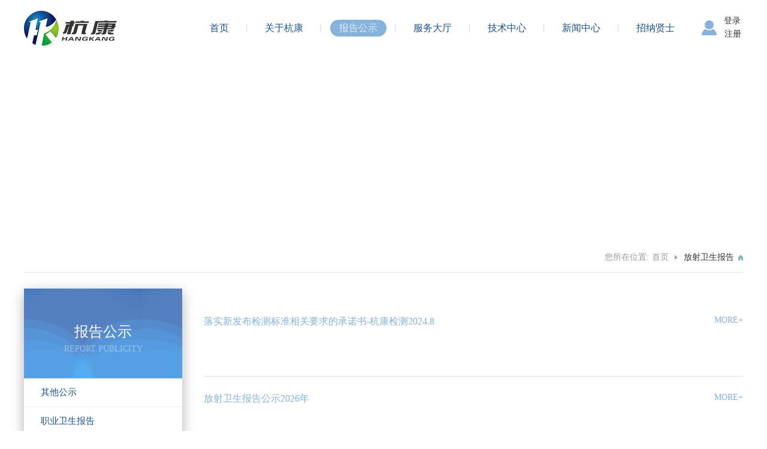

--- FILE ---
content_type: text/html; charset=utf-8
request_url: http://www.hkwsjc.com/bggs/list.aspx?lcid=18
body_size: 5904
content:
<!DOCTYPE html>
<html xmlns="http://www.w3.org/1999/xhtml">
<head>

<meta http-equiv="Content-Type" content="text/html; charset=utf-8" />

 
 
<meta http-equiv="Content-Type" content="text/html; charset=utf-8" />
               <!--
                                                               (0 0)
                                           +=============oOO====(_)================+
                                           |   Powered By wanhu - www.wanhu.com.cn |
                                           |   Tel:400-888-0035  020-85575672      |
                                           |   Creation:2026.01.19                 |
                                           |   ezEip v5.2.0(0608)                  |
                                           +==========================oOO==========+
                                                              |__|__|
                                                               || ||
                                                              ooO Ooo
                                        -->                                        
<meta name="Author" content="万户网络设计制作" />
<title>浙江杭康检测技术有限公司</title>
<meta name="keywords" content="浙江杭康检测技术有限公司" />
<meta name="Description" content="浙江杭康检测技术有限公司" />
<link href="/editor/editor.css" rel="stylesheet" type="text/css"/>

<meta http-equiv="x-ua-compatible" content="ie=edge" />
<meta name="viewport" content="width=device-width,initial-scale=1,user-scalable=no">
<script type="text/javascript" src="/cn/js/jquery-1.10.2.min.js"></script>
<script type="text/javascript" src="/cn/js/jquery.bxslider.js"></script>
<script type="text/javascript" src="/cn/js/carousel.min.js"></script>
<script type="text/javascript" src="/cn/js/a.whir.search.js"></script>
<script type="text/javascript" src="/cn/js/a.whir.menu.js"></script>
<link rel="stylesheet" type="text/css" href="/cn/css/responsive.css" />
<link rel="stylesheet" type="text/css" href="/cn/css/style.css" />
<!--[if lt IE 9]>
<script type="text/javascript" src="/cn/js/respond.js"></script>
<script type="text/javascript" src="/cn/js/html5shiv.v3.72.min.js"></script>
<![endif]-->
<!--[if lt IE 9]>
<link rel="stylesheet" type="text/css" href="/cn/css/style_ie8.css" />
<![endif]-->
<script type="text/javascript">
    $(function () {
        $.get("/label/member/islogin.aspx?t=" + new Date().getMilliseconds(), function (data) {
            var result = eval("[" + data + "]")[0]
            if (result.islogin == "1") {
				$('.Top001816 .login .Sign,.Top001816 .login .register').remove();
                $(".Top001816 .login .a_login").after("<a href='javascript:void(0)' id='a1'>" + result.username + "</a> <a id='a2' href='javascript:void(0)' onclick='LoginOut()'>退出</a>");
				var $LoginName=result.username;
				var $RealName=result.RealName;
				var $Email=result.Email;
				var $Mobile=result.Mobile;
				document.getElementById("11238").value=$LoginName;
				document.getElementById("11240").value=$RealName;
				document.getElementById("11243").value=$Email;
				document.getElementById("11242").value=$Mobile;
            }
        });
    });
	
    //退出登陆
    function LoginOut() {
        if (confirm("您确定要退出？")) {
            $.get("/label/member/loginout.aspx?t=" + new Date().getMilliseconds(), function (data) {
                if (data == "1") {
                    window.location.href ='/dl/index.aspx';
                }
            });
        }
    }  
</script>


<script type="text/javascript" language="javascript">
	var navid=3;
	var menuid='18';
</script>

</head>
<body>

 
 
<div class="Top001816">
    <div class="header-bottom">
        <header class="header auto auto_1200 clearfix">
            <div class="header-left"><a href='/index.aspx' class="logo"><img src="/cn/images/Top001816-logo.png" /></a></div>
            <dl class="header-right">
                <dd id="open_menu"><i></i></dd>
                <dd class="login">
                	<a href="javascript:;" class="a_login"></a> 
                    <a href='/dl/index.aspx' class="Sign">登录</a> 
                    <a href='/zc/index.aspx' class="register">注册</a> 
                </dd>
            </dl>
            <div class="header-mid">
                <nav class="header-menu clearfix sub-vertical sub-slideDown">
                    <ul class="ul clearfix">
                        <li id="nav1"><em><a href='/index.aspx'>首页</a></em></li>
                        <li id="nav2">
                        	<em><a href='/gsjj/index.aspx'>关于杭康</a></em>
                            <div class="sub">
                                <div class="sub-menu">
                                    <dl>
                                        
                                            <dt><a href="/gsjj/index.aspx">公司简介</a></dt>
                                        
                                            <dt><a href="/ryzz/list.aspx">荣誉资质</a></dt>
                                        
                                            <dt><a href="/zzjg/index.aspx">组织架构</a></dt>
                                        
                                            <dt><a href="/gyzgs/list.aspx">关于子公司</a></dt>
                                        
                                            <dt><a href="/gongzhengshuomign/list.aspx">公正性声明</a></dt>
                                        
                                            <dt><a href="/chengxinchengnuo/list.aspx">诚信检验检测承诺</a></dt>
                                        
                                    </dl>
                                </div>
                            </div>
                        </li>
                        <li id="nav3">
                        	<em><a href='/bggs/list.aspx'>报告公示</a></em>
                            <div class="sub">
                                <div class="sub-menu">
                                    <dl>
                                        
                                        	<dt><a href="/bggs/list.aspx?lcid=20" >其他公示</a></dt>
                                        
                                        	<dt><a href="/bggs/list.aspx?lcid=1" >职业卫生报告</a></dt>
                                        
                                        	<dt><a href="/bggs/list.aspx?lcid=3" >环境公示报告</a></dt>
                                        
                                        	<dt><a href="/bggs/list.aspx?lcid=18" >放射卫生报告</a></dt>
                                        
                                        
                                        	<dt><a href='http://www.shenrongjianding.org/index.php?#'>野山参证书</a></dt>
                                        
                                    </dl>
                                </div>
                            </div>
                        </li>
                        <li id="nav4">
                        	<em><a href='/aqpj/index.aspx'>服务大厅</a></em>
                            <div class="sub">
                                <div class="sub-menu">
                                    <dl>
                                        
                                            <dt><a href="/aqpj/index.aspx">安全评价</a></dt>
                                        
                                            <dt><a href="/zyws/list.aspx">职业卫生</a></dt>
                                        
                                            <dt><a href="/fsws/index.aspx">放射卫生</a></dt>
                                        
                                            <dt><a href="/spjc/index.aspx">食品检测</a></dt>
                                        
                                            <dt><a href="/hjjc/index.aspx">环境检测</a></dt>
                                        
                                            <dt><a href="/ggcswsxxwsylwsjc/index.aspx">公共场所卫生、学校卫生、医疗卫生检测</a></dt>
                                        
                                            <dt><a href="/jnjxfpj/index.aspx">节能及消防评价</a></dt>
                                        
                                            <dt><a href="/qtjcsscpjjjczycysc/list.aspx">其它检测（涉水产品、洁净检测、中药材、野山参）</a></dt>
                                        
                                    </dl>
                                </div>
                            </div>
                        </li>
                        <li id="nav5">
                        	<em>
                            	
                            		<a href="/zcfg/list.aspx?lcid=7">技术中心</a>
                                
                            </em>
                            <div class="sub">
                                <div class="sub-menu">
                                    <dl>
                                        
                                        	<dt><a href="/zcfg/list.aspx?lcid=7" >政策法规</a></dt>
                                        
                                        	<dt><a href="/zcfg/list.aspx?lcid=6" >检测标准</a></dt>
                                        
                                        
                                        <dt><a href='/sys/list.aspx' >实验室</a></dt>
                                        
                                        
                                        	<dt><a href="/zjfc/list.aspx?lcid=9" >专家风采</a></dt>
                                        
                                        	<dt><a href="/zjfc/list.aspx?lcid=8" >检测团队</a></dt>
                                        
                                        
                                    </dl>
                                </div>
                            </div>
                        </li>
                        <li id="nav6">
                        	<em>
                            	
                            		<a href="/xwzx/list.aspx?lcid=11">新闻中心</a>
                                
                            </em>
                            <div class="sub">
                                <div class="sub-menu">
                                    <dl>
                                        
                                        	<dt><a href="/xwzx/list.aspx?lcid=11" >行业资讯</a></dt>
                                        
                                        	<dt><a href="/xwzx/list.aspx?lcid=10" >公司新闻</a></dt>
                                        
                                    </dl>
                                </div>
                            </div>
                        </li>
                        <li id="nav7">
                        	<em><a href='/rcln/index.aspx'>招纳贤士</a></em>
                            <div class="sub">
                                <div class="sub-menu">
                                    <dl>
                                        
                                        	<dt><a href="/rcln/index.aspx">人才理念</a></dt>
                                        
                                        	<dt><a href="/gwzp/list.aspx">岗位招聘</a></dt>
                                        
                                        	<dt><a href="/ygtd/list.aspx">员工天地</a></dt>
                                        
                                    </dl>
                                </div>
                            </div>
                        </li>
                    </ul>
                </nav>
            </div>
        </header>
    </div>
    <script>
	  $(".Top001816 .open-search").click(function(e) {
		$(this).parent(".top-search").addClass("top-search-show");
	  });
	 $(".Top001816 .top-search").bind("mouseleave",function(){
		 $(this).removeClass("top-search-show");
		 });
	</script> 
</div>


 
 

<div class="Banner001745" data-role="part">
	
    	<div style="background-image:url( /uploadfiles/2018/09/20180904153801810.jpg?QmFubmVyMDAxNzQ1LWJhbi5qcGc= );"></div>
    
</div>


<div class="Location002308">
    <dl class="auto auto_1200 clearfix">
        <em>您所在位置:<a href='/index.aspx'>首页</a><!--<a href='/bggs/list.aspx'>报告公示</a>--><span id="CategorySpanID">报告公示</span></em>
    </dl>
</div>

<div class="auto auto_1200">
    <div class="w22 fl"> 
        <!--Menu002517 star-->
        <div class="Menu002517">
            <div class="side-title">报告公示<span>Report Publicity</span></div>
            
             
 
<div class="side-menu">
    <ul class="ul">
        
            <li id="menuId20"><a class="select" href="/bggs/list.aspx?lcid=20" >其他公示</a></li>
        
            <li id="menuId1"><a class="select" href="/bggs/list.aspx?lcid=1" >职业卫生报告</a></li>
        
            <li id="menuId3"><a class="select" href="/bggs/list.aspx?lcid=3" >环境公示报告</a></li>
        
            <li id="menuId18"><a class="select" href="/bggs/list.aspx?lcid=18" >放射卫生报告</a></li>
        
        
        <li>
        	
        		<a class="select" href='http://www.shenrongjianding.org/index.php?#' target="_blank">野山参证书</a>
        	
        </li>
        
    </ul>
</div>
<script>
	$(function($) {
		$(window).on("resize", function(e) {
			var Menu002517_html = $(".Menu002517 .side-menu").html();
			if ($(window).width() <= 1024) {
				$(".Menu002517 #side-menu").remove();
				$(".Menu002517 .side-menu").after("<div id='side-menu'></div>");
				$(".Menu002517 #side-menu").html(Menu002517_html);
				$(".Menu002517 #side-menu li").each(function() {
					$(this).attr("id", " ");
					var w = $(this).find("a").outerWidth();
					$(this).width(w);
				});
				Menu002517($("#nav" + navid).index())
			} else {
				$(".Menu002517 #side-menu").remove();
			}
		}).trigger("resize");
	});
	
	function Menu002517(n) {
		$('.Menu002517 #side-menu ul').owlCarousel({
			dots: false,
			nav: true,
			startPosition: n,
			autoWidth: true
		})
	}
</script> 

            
        </div>
        <!--Menu002517 end--> 
    </div>
    <div class="w75 fr"> 
    	
        <div class="TextList002192">
            <div class="auto">
                <ul class="ul clearfix">
                    
                        <li>
                            <h2>
                            	<span><a href='/bggs/info.aspx?itemid=1773' class="dot">落实新发布检测标准相关要求的承诺书-杭康检测2024.8</a></span>
                                <a href='/bggs/info.aspx?itemid=1773' class="more">MORE+</a>
                            </h2>
                            <p></p>
                        </li>
                    
                        <li>
                            <h2>
                            	<span><a href='/bggs/info.aspx?itemid=1770' class="dot">放射卫生报告公示2026年</a></span>
                                <a href='/bggs/info.aspx?itemid=1770' class="more">MORE+</a>
                            </h2>
                            <p></p>
                        </li>
                    
                        <li>
                            <h2>
                            	<span><a href='/bggs/info.aspx?itemid=1769' class="dot">放射卫生报告公示2025年</a></span>
                                <a href='/bggs/info.aspx?itemid=1769' class="more">MORE+</a>
                            </h2>
                            <p></p>
                        </li>
                    
                        <li>
                            <h2>
                            	<span><a href='/bggs/info.aspx?itemid=1762' class="dot">放射卫生网上公示2024年</a></span>
                                <a href='/bggs/info.aspx?itemid=1762' class="more">MORE+</a>
                            </h2>
                            <p></p>
                        </li>
                    
                        <li>
                            <h2>
                            	<span><a href='/bggs/info.aspx?itemid=1741' class="dot">放射卫生新标准变更承诺书</a></span>
                                <a href='/bggs/info.aspx?itemid=1741' class="more">MORE+</a>
                            </h2>
                            <p></p>
                        </li>
                    
                        <li>
                            <h2>
                            	<span><a href='/bggs/info.aspx?itemid=1740' class="dot">放射卫生报告公示2023年</a></span>
                                <a href='/bggs/info.aspx?itemid=1740' class="more">MORE+</a>
                            </h2>
                            <p></p>
                        </li>
                    
                </ul>
            </div>
        </div>
        
        <div class="Page002274">
        	                <div class="Pages">                    <span class="p_page">                         <a href='javascript:void(0);' class="a_prev">&lt;</a>                         <em class="num">                             <a href='/bggs/list.aspx?lcid=18&page=1' class='a_cur' id='pageNum1'>1</a><a href='/bggs/list.aspx?lcid=18&page=2' class='a_num' id='pageNum2'>2</a><a href='/bggs/list.aspx?lcid=18&page=3' class='a_num' id='pageNum3'>3</a><a href='/bggs/list.aspx?lcid=18&page=4' class='a_num' id='pageNum4'>4</a><a href='/bggs/list.aspx?lcid=18&page=5' class='a_num' id='pageNum5'>5</a>                        </em>                         <a href='/bggs/list.aspx?lcid=18&page=2' class="a_next">&gt;</a>                     </span>                </div>            <script type='text/javascript'> function redirectPage_(inputID){      var inputValue = document.getElementById(inputID).value;     if(!(/^\d+$/).test(inputValue)){ document.getElementById(inputID).value = '1'; return; }      if(inputValue <= 0) { inputValue = 1; }      if(inputValue > 10) { inputValue = 10; }      location.href = '/bggs/list.aspx?lcid=18&page={$wtl_pager}'.replace('{$wtl_pager}', inputValue); } </script> 
        </div>
        
    </div>
    
    <div class="clear"></div>
    
</div>

 
 
<div class="Bottom002261">
    <div class="auto auto_1280">
        <dl>
            <dt>
                <div class="links"> 
                	<span>友情链接</span>
                    <div class="link_box"> 
                    	 
                        	<a href='http://www.kean-testing.com/' target="_blank">浙江科安检测有限公司</a> 
                         
                        	<a href='http://www.sxrh.com.cn/ ' target="_blank">浙江润和安全技术有限公司</a> 
                         
                        	<a href='http://www.zzytech.com/ ' target="_blank">赞宇科技集团股份有限公司</a> 
                         
                        	<a href='http://www.cnzjgz.com/ ' target="_blank">浙江公正检验中心有限公司</a> 
                         
                    </div>
                </div>
                <script>
                	$(document).ready(function(e) {
                        $('.Bottom002261 dt .links').hover(function(){
							$(this).find('.link_box').show();
						},function(){
							$(this).find('.link_box').hide();
						})
                    });
                </script>
            </dt>
            <dd>
            	地址：浙江省杭州市拱墅区新文路33号2幢（1号楼）
            </dd>
            <div class="clear"></div>
        </dl>
        <dl>
            <dt> 
		2018 浙江杭康检测技术有限公司 All rights reserved.<a href="https://beian.miit.gov.cn/"target="_blank">浙ICP备18051192号-1</a>

		
                  <a href="http://www.beian.miit.gov.cn/" target="_blank"></a>
		
	    </dt>
            <dd> 固定电话：0571-88094166 传真：0571-88094166 </dd>
            <div class="clear"></div>
        </dl>
    </div>
</div>

<script type="text/javascript" language="javascript">
	jQuery("#nav" + navid).addClass("hover");
	jQuery("#menuId" + menuid).addClass("on");
</script>
<script type="text/javascript">
	jQuery.each(jQuery("img"), function (i, n) { jQuery(n).error(function () { n.src = '/uploadfiles/nopic.jpg'; }); n.src = n.src; })
</script>


<script type="text/javascript" language="javascript">
	if(jQuery("#menuId" + menuid).html() !="" && jQuery("#menuId" + menuid).html() != null)
	jQuery("#CategorySpanID").html(jQuery("#menuId" + menuid).find('a').html());
</script>


</body>
</html>

--- FILE ---
content_type: text/css
request_url: http://www.hkwsjc.com/cn/css/style.css
body_size: 11758
content:
/*Top001816*/
.Top001816{ width:100%;  z-index:100;}

.Top001816 .header-bottom{background:#fff;}
.Top001816 .header{ height:95px;}
.Top001816 .header-left{float:left;display:table;height:100%;width: 13%;max-width:155px;}
.Top001816 .header-left .logo{ display:table-cell; vertical-align:middle;}
.Top001816 .header-left .logo img{ max-height:100%;}
.Top001816 .header-right,
.Top001816 .header-mid{ float:right;}
.Top001816 .header-right{padding-top:34px;width: 7%;}
.Top001816 .header-menu li{ width:auto !important;}
.Top001816 .header-menu li em{ position:relative; padding:33px 5px;}
.Top001816 .header-menu li em::after{ position:absolute; content:''; width:1px; height:12px; background:#d6d6d6; right:0; top:50%; margin-top:-6px;}
.Top001816 .header-menu li:last-child em::after{ display:none;}
.Top001816 .header-menu li a{color:#195392;}
.Top001816 .header-menu li em a{ position:relative; font-size:16px; line-height:28px;padding:0 15px; margin:0 10px;border-radius:28px;}
.Top001816 .header-menu li em a::after{display:none; content:'';position:absolute; border:6px solid transparent; border-top-color:#84b3db; border-bottom:0; left:50%; margin-left:-6px; bottom:-6px;}
.Top001816 .header-menu li em a:hover,
.Top001816 .header-menu li.hover em a{ background:#84b3db;color:#e6ecf2;}
.Top001816 .header-menu li:hover em a::after,
.Top001816 .header-menu li.aon em a::after{ display:block;}
.Top001816 .header-menu li .sub{ background:#84b3db;}
.Top001816 .header-menu li .sub-menu{padding:5px; }
.Top001816 .header-menu li .sub-menu dt{line-height:35px;text-align:center;}
.Top001816 .header-menu li .sub-menu dt a{border-bottom:1px dotted rgba(255,255,255,0.4); color:#fff; padding:0;}
.Top001816 .header-menu li .sub-menu dt a:hover{ color:#195392;background:none;}
.Top001816 .header-menu  li .sub-menu dt:last-child a{ border-bottom:0;}
@media(max-width:1024px){
.Top001816 .header-left{ width:50%;}
.Top001816 #open_menu,
.Top001816 .login{ float:left }
.Top001816 #open_menu{width:42px; height:30px; position:relative; border-radius:5px;}
.Top001816 #open_menu i{ left:15%; width:70%; top:50%; margin-top:-1.5px; height:3px;}
.Top001816 #open_menu i,
.Top001816 #open_menu i::before,
.Top001816 #open_menu i::after{background-color:#86a5c6; }
.Top001816 #open_menu.open_menu_on{background-color:#86a5c6;}
.Top001816 #open_menu.open_menu_on i{left:20%; width:60%; }
.Top001816 #open_menu.open_menu_on i::before,
.Top001816 #open_menu.open_menu_on i::after{background-color:#fff;}
.Top001816 #header-menu{position:fixed; left:0; top:0; height:100%;width:70%;max-width:300px; background-color:#fff; border-right:1px solid #86a5c6; box-shadow:0 0 10px #0c2b4c; padding-top:5%; transform:translateX(-100%); opacity:0; transition:0.3s;}
.Top001816 #header-menu.header-menu-show{transform:translateX(0); opacity:1; z-index:999;}
.Top001816 #header-menu ul{ padding:0 5%;}
.Top001816 #header-menu li{ margin-bottom:10px;}
.Top001816 #header-menu li em a{ font-size:14px; color:#e6ecf2; font-weight:normal; padding:5%; background:#86a5c6; line-height:normal; border-radius:50px;}
.Top001816 #header-menu li .sub{ background:rgba(230,237,244,0.8); border-radius:22px; text-align:center;}
.Top001816 #header-menu li .sub-menu dt a{ color:#195392;border-bottom:1px dotted #7a94b8;}
.Top001816 #header-menu  li .sub-menu dt:last-child a{ border-bottom:0;}
}

.Top001816 .login{ position:relative; z-index:99;margin-left:15px;}
.Top001816 .login .a_login{background:url(../images/login_icon.png) no-repeat center center; width:25px; height:25px; display:block;}
.Top001816 .login .Sign{display:  block;float: left;position:  absolute;top: -8px;left: 37px;}
.Top001816 .login .register{display:  block;float: left;position: absolute;top: 14px;left: 38px;}

.Top001816 .login #a1,
.Top001816 .login #a2{display: block;float: left;position: absolute;}
.Top001816 .login #a1{ top:-8px; left:37px; }
.Top001816 .login #a2{ top:14px; left:38px }

@media(max-width:480px){
.Top001816 .header{ height:68px;}
}


/*
 .Banner002345 为demo编号
 */
.Banner002345{ position: relative; overflow: hidden;}
.Banner002345 .bx-wrapper{ position:relative; z-index:1;}
.Banner002345 .bx-viewport{ z-index:1;}
.Banner002345 li a{ display:block; }
.Banner002345 li img{ display:block; width:140%; position: relative; left: -20%; max-width: none; }
.Banner002345 .bx-pager{margin:0 auto; text-align:center;position:absolute; left:0; width:100%; bottom:20px; z-index:10;}
.Banner002345 .bx-pager div{ display:inline-block; width: 20px; height: 20px; padding: 6px; overflow: hidden;}
.Banner002345 .bx-pager div a{ display:block; width:8px; height:8px; position: relative; background-color:#FFFFFF; -moz-opacity:0.8;  opacity: 0.8; filter:alpha(opacity=80); border-radius:100%; text-indent: 9999px; transition: all .5s ease-in-out;}
.Banner002345 .bx-pager div a:after{ content:""; position: absolute; left: 50%; top: 50%; width: 0; height: 0;  border-radius: 50%; display: block; opacity: 0;transition: all .3s ease-in-out;-webkit-transition: all .5s ease-in-out;-moz-transition: all .5s ease-in-out;-ms-transition: all .5s ease-in-out;}
.Banner002345 .bx-pager div a.active{position: relative;}
.Banner002345 .bx-pager div a.active:after{ opacity: 1;left: -5px; top: -5px; width: 18px; height: 18px;border: 1px solid #fff;}
.Banner002345 .bx-controls-direction{ display: none;}
@media(max-width:1200px){
.Banner002345 .bx-pager{ display:none;}
}
@media(min-width:768px){
.Banner002345 li img.Mobile{ display:none}
.Banner002345 li img{width:100%; left: 0; max-width: 100%;}
.Banner002345 .bx-controls-direction{ display: block;}
.Banner002345 .bx-controls-direction a {position:absolute; top:50%; z-index: 6; text-indent: 99999px; overflow: hidden; margin-top:-25px; width:50px; height:50px; -ms-transition:left 400ms, right 400ms; transition:left 400ms, right 400ms; -webkit-transition:left 400ms, right 400ms; -moz-transition:left 400ms, right 400ms; -o-transition:left 400ms, right 400ms; background: #fff;}
.Banner002345 .bx-controls-direction .bx-prev {left:-50px;background:url(../images/Banner002345-prev.png) no-repeat 0 0;}
.Banner002345 .bx-controls-direction .bx-next {right:-50px;background:url(../images/Banner002345-next.png) no-repeat 0 0;}
.Banner002345 .bx-controls-direction.on .bx-prev {left:120px;}
.Banner002345 .bx-controls-direction.on .bx-next {right:120px;}
}


/*
 .Floor000881 为demo编号
 */
.Floor000881{ position:relative; width:100%; z-index:99; margin:2% 0 }
.Floor000881 .list_copy{ display:none;}
.Floor000881 .bx-viewport{ z-index:1;}
.Floor000881 .list_scroll li{ text-align:center; position:relative; background:#fff; border-radius:5px; overflow:hidden;}
.Floor000881 .list_scroll li .Ispic{ display:block; border:#fff solid 6px; border-bottom:1px solid #efefef; padding-bottom:40%; background-size:contain }
.Floor000881 .list_scroll li p{ margin:0; font-size:15px; line-height:40px; background-color:#fff; padding:0 15px; }
.Floor000881 .list_scroll li:hover p{ background-color:#84b3db;}
.Floor000881 .list_scroll li:hover p a{ color:#fff;}
.Floor000881 .bx-wrapper{ position:relative;}
.Floor000881 .bx-pager{ display:none;}
.Floor000881 .bx-controls-direction a{ position:absolute; width:35px; height:35px; top:50%; margin-top:-10px; overflow:hidden; line-height:200px; z-index:10;}
.Floor000881 .bx-controls-direction a.bx-prev{ left:-45px; background:none;}
.Floor000881 .bx-controls-direction a.bx-next{ right:-45px; background:none;}
.Floor000881 .bx-controls-direction a::before,
.Floor000881 .bx-controls-direction a::after{ position:absolute; content:''; width:15px; height:2px; background-color:#333333; left:0; }
.Floor000881 .bx-controls-direction a::before{ transform:rotate(-45deg);top:4px;}
.Floor000881 .bx-controls-direction a::after{ transform:rotate(45deg);top:14px;}
.Floor000881 .bx-controls-direction a.bx-next::before{ transform:rotate(45deg); left:auto; right:0;}
.Floor000881 .bx-controls-direction a.bx-next::after{ transform:rotate(-45deg); left:auto; right:0;}
.Floor000881 .bx-controls-direction.on .bx-prev {left:-45px;}
.Floor000881 .bx-controls-direction.on .bx-next {right:-45px;}

@media(max-width:1200px){
.Floor000881 .bx-controls-direction a.bx-prev{ left:5px;}
.Floor000881 .bx-controls-direction a.bx-next{ right:5px;}
.Floor000881 .bx-controls-direction a::before,
.Floor000881 .bx-controls-direction a::after{ background-color:#84b3db }

}

/*
 .Bottom002261 为demo编号
 */
.Bottom002261{ background:#ebf1f6; padding:20px 0; font-size:14px; line-height:24px;}
.Bottom002261 dl{padding:5px 0;}
.Bottom002261 dt{ float:right;}
.Bottom002261 dt .links{position:relative;width:160px; margin:0 auto; z-index:100 }
.Bottom002261 dt .links:before,
.Bottom002261 dt .links span:after{ position:absolute; content:''; }
.Bottom002261 dt .links:before{width:24px; height:24px; right:0; top:0;background-color:#84b3db; opacity:0.5; z-index:2;}
.Bottom002261 dt .links span{ cursor:pointer; display:block; line-height:24px; padding:0 25px 0 10px; background-color:rgba(0,0,0,0.1);}
.Bottom002261 dt .links span:after{ width:0; height:0; border:5px solid transparent; border-top-color:#fff; right:5px; top:10px; z-index:5;}
.Bottom002261 dt .link_box{ position:absolute; left:0; bottom:100%; width:100%; border:1px solid #43494e; background-color:#2d3134;  display:none; z-index:50;}
.Bottom002261 dt .links:hover .link_box{ display:block;}
.Bottom002261 dt .link_box a{ display:block; line-height:22px; padding:5px 10px;}
.Bottom002261 dt .link_box a:hover{ background-color:#43494e; color:#fff;}
.Bottom002261,.Bottom002261 a{ color:#195392;}
.Bottom002261 a:hover{ color:#fff;}
.Bottom002261 dd a{display:inline-block;}
.Bottom002261 dd i{ margin:0 10px; display:inline-block;width:2px;  height:7px; border-right:1px dotted #c9af8f;}
@media(max-width:767px){
.Bottom002261{ text-align: center;}
.Bottom002261 dt{ float:none;}
.Bottom002261 dt figure{ margin:0 auto 10px; text-align: left;}
.Bottom002261 dl{ padding:0;}
}


/*
 .Banner001745 为demo编号
 */
.Banner001745 div{ height: 300px;background-position: center;background-repeat: no-repeat;}
@media(max-width:1000px){
.Banner001745 div{ height: 150px;}
}
/*
 .Location002308 为demo编号
 */
.Location002308{ padding:10px 0; padding-bottom:2%;}
.Location002308 dl{padding:10px 0; line-height:30px; border-bottom:#e5e5e5 1px solid;}
.Location002308 em{ font-style:normal;color: #999;  float:right; background:url(../images/Location002308-icon.png) no-repeat right center; padding-right:15px;}
.Location002308 em span{ color:#333;}
.Location002308 em a{ position:relative; padding-right:15px; margin-right:10px;color: #999;}
.Location002308 em a:first-child{ margin-left: 5px;}
.Location002308 em a:hover{ color: #87b2c7;}
.Location002308 em a:before{ position:absolute; content:''; right:0; border-top:4px solid transparent;border-bottom:4px solid transparent; border-left:5px solid #a1a1a1; top:50%; margin-top:-4px;}
.Location002308 dl dd{ float: left;}
.Location002308 dl dd span{ display: inline-block; position: relative; font-weight: bold; font-size: 16px; color: #333;}
.Location002308 dl dd span:after,.Location002308 dl dd span:before{ content: "";  position:absolute; display: block; background-color: #87b2c7;}
.Location002308 dl dd span:after{left: 0; bottom: -10px; height: 2px; width: 100%; }
.Location002308 dl dd span:before{left: -10px; top: 50%; margin-top: -2px; width: 4px ; height: 4px;}
@media(max-width:1200px){
.Location002308 dl{ padding:0 2%;}
}
@media(max-width:640px){
.Location002308 em{ display:none;}
.Location002308 dl dd span:after{bottom: -1px;}
}
/*Menu002517 */
.Menu002517{ box-shadow:0 6px 20px rgba(0,0,0,0.3);}
.Menu002517 .side-title{ background:url(../images/Menu002517_titlebg.jpg) repeat-x left bottom; background-size:auto; text-align:center; font-size:24px; color:#fff; }
.Menu002517 .side-title span{ display:block; font-size:14px; text-transform:uppercase; padding-top:5px;}
@media(min-width:1025px){
.Menu002517 .side-title{padding-top:56px; height:150px;}
.Menu002517 .side-title span{ color:#fff; opacity:0.4;}
.Menu002517{position:relative;}
}
.Menu002517 .side-menu li{ border-bottom:1px solid #ececec;}
.Menu002517 .side-menu li a{ display:block; position:relative; color:#195392; font-size:15px; padding:0 28px; line-height:47px; transition:0.2s;}
.Menu002517 .side-menu li a::before{ opacity:0;position:absolute; content:''; width:5px; height:5px; background:#fff; left:0; top:50%; margin-top:-2.5px; border-radius:50%;transition:left 0.2s;}
.Menu002517 .side-menu li a:hover::before,
.Menu002517 .side-menu li.on a::before{ opacity:1; left:14px;}
.Menu002517 .side-menu li a:hover,
.Menu002517 .side-menu li.on a{ background:#84b3db; box-shadow:inset 3px 3px 20px rgba(0,0,0,0.1); color:#fff;}
@media(max-width:1024px){
.Menu002517 .side-title{ padding:10px 0;}
.Menu002517 .side-menu{ display:none;}
/*移动端 滚动导航*/
.Menu002517 #side-menu .owl-item{ float:left;touch-action: pan-y;-webkit-tap-highlight-color: transparent;position: relative;}
.Menu002517 #side-menu .owl-stage-outer{ position:relative; overflow:hidden;}
.Menu002517 #side-menu .owl-stage{position:relative;touch-action: manipulation;}
.Menu002517 #side-menu{ background:#fff; padding:0 20px; position:relative;}
.Menu002517 #side-menu li a{ float:left; line-height:50px; padding:0 30px;}
.Menu002517 #side-menu li.aon a{background:#84b3db; box-shadow:inset 3px 3px 20px rgba(0,0,0,0.1); color:#fff;}
.Menu002517 #side-menu .owl-nav button{ position:absolute; top:0; height:100%; width:18px; border:none; background:#84b3db; box-shadow:inset 3px 3px 20px rgba(0,0,0,0.1); color:#fff; cursor:pointer; padding:0; font-size:24px;}
.Menu002517 #side-menu .owl-nav button.owl-prev{ left:0;}
.Menu002517 #side-menu .owl-nav button.owl-next{ right:0;}
.Menu002517 #side-menu .disabled{ display:none;}
}
@media(max-width:480px){
.Menu002517 #side-menu li a{padding:0 20px;}
}
/*
 .PicList001302 为demo编号
 */
.PicList001302{}
.PicList001302 li{ float:left; width:23.5%; margin-right:2%; position:relative; margin-bottom:2%;}
.PicList001302 li:nth-child(4n){ margin-right:0;}
.PicList001302 li a{ position:absolute; left:0; top:0; width:100%; height:100%; border:1px solid transparent; z-index:10;}
.PicList001302 li figure{ padding:4px; position:relative; border:1px solid #dfdfdf;}
.PicList001302 li figure div{ padding-bottom:69%; background-size:contain;}
.PicList001302 li figure dl{ position:absolute; left:0; top:0; width:100%; height:100%;background:rgba(132, 179, 219, 0.9); opacity:0;  transition:0.3s;}
.PicList001302 li figure dl span{ position:absolute; left:0; width:100%; color:#fff; text-align:center; top:70%; transition:0.3s;}
.PicList001302 li figure dl span::before{ position:absolute; content:''; width:16px; height:1px; background-color:#fff; left:50%; margin-left:-8px; bottom:-10px;}
.PicList001302 li:hover figure dl{ background-position:center 35%;opacity:1;}
.PicList001302 li:hover figure dl span{top:40%; }
.PicList001302 li p{ margin:10px 0; line-height:24px; height:24px; overflow:hidden; text-align:center;}
@media(max-width:480px){
.PicList001302 li{ width:49%;}
.PicList001302 li:nth-child(3n){ margin-right:2%;}
.PicList001302 li:nth-child(2n){ margin-right:0;}
}
/*
 .Page002274 为demo编号
 */
.Page002274{ text-align:center; padding:1% 0 60px;color:#666666;}
.Page002274 *{ vertical-align:middle;}
.Page002274 .Pages .p_cur,
.Page002274 .Pages .p_count,
.Page002274 .Pages .p_total{ display:none;}
.Page002274 .Pages a{ display:inline-block; padding: 0 15px; line-height:37px; background-color: #eef0f1; color:#666666; margin-left:5px;}
.Page002274 .Pages a:hover,
.Page002274 .Pages a.a_cur{ color:#fff; background-color:#84b3db;}
.Page002274 .Pages em{ font-style:normal; display:inline-block; vertical-align:middle;}
.Page002274 .Pages .i_text{ width:47px; height:36px; line-height:36px;border:1px solid #ceced5;}
.Page002274 .Pages .i_button{ cursor:pointer; background:none; width:47px; height:36px;border:1px solid #ceced5;}
.Page002274 .Pages .p_jump b{font-weight:normal; margin:0 5px;}
.Page002274 .Pages .a_prev,.Page002274 .Pages .a_next{ font-family: 宋体; font-weight: bold; padding:0 25px; }

@media(max-width:1000px){
.Page002274 .Pages em{ display:none;}
}
@media(max-width:640px){
.Page002274 .Pages a.a_first,
.Page002274 .Pages a.a_end{ display:none;}
.Page002274 .Pages a{ padding:0 10px;}
}
/*
 .TextList002192 为demo编号
 */
.TextList002192 li{ border-bottom:1px solid #e3e3e3; padding-bottom:2%; margin-bottom:2%; position:relative; min-height:102px;}
.TextList002192 li h2{ color:#444; font-size:16px; margin:0; position:relative; padding-right:70px; font-weight:normal;}
.TextList002192 li h2 span{ display:block;overflow:  hidden; white-space: nowrap; -o-text-overflow: ellipsis; text-overflow:  ellipsis;}
.TextList002192 li h2 .more{ position:absolute; right:0; top:0; text-transform:uppercase; font-weight:normal; font-size:14px;}
.TextList002192 li h2 a{transition: .3s ease-out; color:#444;}
.TextList002192 li h2 a:hover{ color:#84b3db;}
.TextList002192 li p{ color:#888; font-size:14px; line-height:24px; margin:15px 0 0; max-height:48px; overflow:hidden;}



/*公司简介*/
/*
 .RighInfo002228 为demo编号
 */
.RighInfo002228{ padding:3% 0;}
.RighInfo002228 .auto{ max-width:960px;}
.RighInfo002228 .single-header{ text-align:center;}
.RighInfo002228 .single-header h1{ color:#333; font-size:20px; margin:0 0 10px 0; font-weight:normal;}
.RighInfo002228 .single-header h3{color:#84b3db; font-size:16px; margin:0; font-weight:normal; position:relative;}
.RighInfo002228 .single-header h3:after{ content:""; display:block; height:1px; background-color:#ddd; width:100%; z-index:1; margin-top:15px;}
.RighInfo002228 .single-header h3 span{ position:relative; z-index:2; padding:0 30px; background-color:#fff;}
.RighInfo002228 .single-content{text-justify:inter-ideograph; text-align:justify; word-wrap:break-word; overflow:hidden; font-size:14px; line-height:24px; color:#666; padding-top:2%;}
.RighInfo002228 .single-content p{ text-indent:2em; margin:0; padding:10px 0;line-height: 30px;font-size: 15px;}
.RighInfo002228 .single-content .no-textindent{ text-indent:0;}
.RighInfo002228 .fr{ float:none;}
.RighInfo002228 .col2+.col2{ margin-top:10px;}
@media(max-width:950px){
  .RighInfo002228 .auto{ padding:0 2%;}
}
@media screen and (min-width:465px){
    .RighInfo002228 .col2{ width:48%;}
	.RighInfo002228 .fr{ float:right;}
	.RighInfo002228 .col2+.col2{ margin-top:0;}
}
@media screen and (min-width:768px){
  .RighInfo002228 .single-header h1{ font-size:24px;}
  .RighInfo002228 .single-header h3{ font-size:18px;}
  .RighInfo002228 .single-content p{ padding:15px 0;} 
  .RighInfo002228 .single-header h3:after{ background-color:#ddd; position:absolute; top:50%; z-index:1; margin-top:0;}
  
}
@media screen and (min-width:1024px){
  .RighInfo002228 .single-header h1{ font-size:30px;}
}


/*组织架构*/
.RighInfo002238{ padding:3% 0;    text-align: center;}


/*荣誉资质*/
/*
 .PicList002239 为demo编号
 */
.PicList002239{ padding:3% 0;}
.PicList002239 li{ border-bottom: 1px solid #e3e3e3; margin-bottom: 3%; float:left; }
@media(min-width:769px){
.PicList002239 li{margin-right:5%; width:30%; }
.PicList002239 li:nth-child(3n){ margin-right:0;}
}
.PicList002239 li .Ispic{ padding-bottom:68%; background-size:contain;}
.PicList002239 li dl{ position:relative; margin:0 10px; padding-right:114px; line-height:50px;}
.PicList002239 li dd{ position:absolute; right:0; top:0; color: #999;padding-left: 30px; background: url(../images/PicList002239-icon.png) no-repeat left center;}
.PicList002239 li dt{font-size: 16px; color: #84b3db;}
@media(max-width:768px){
.PicList002239 li{ width:48%; margin-right:4%;}
.PicList002239 li:nth-child(2n){ margin-right:0;}
}
.fancybox-title-float-wrap .child{background: #84b3db!important;}
.fancybox-close::before, .fancybox-close::after{background: #84b3db!important;}


/*服务大厅*/
/*
 .PicList000671 为demo编号
 */
.PicList000671 *{ -moz-box-sizing:border-box; -ms-box-sizing:border-box; -o-box-sizing:border-box; -webkit-box-sizing:border-box; box-sizing:border-box;}
.PicList000671 .nowrap{white-space: nowrap;overflow: hidden;text-overflow: ellipsis;}
.PicList000671 ul li{ width:32%; float:left; margin:0 2% 2% 0;}
.PicList000671 ul li:nth-child(3n){ margin-right:0;}
.PicList000671 ul li figure{ padding-bottom:70%; position:relative; background-repeat:no-repeat; background-position: center center; background-size: cover;}
.PicList000671 ul li figure a{ position:absolute; display:block; width:100%; height:100%; background-color:rgba(0, 0, 0, 0.3); background-image:url(../images/PicList000671-icon-video.png); background-repeat:no-repeat; background-position: center center;}
.PicList000671 ul li figure a:hover{ background-color:transparent}
.PicList000671 ul li h5{ font-size:14px; padding:8px 0; margin:0; text-align:center; border-bottom: dashed 1px #c1c1c1;}
.PicList000671 ul li time{ display:block; color:#b3b3b3; background:url(../images/PicList000671-icon.png) no-repeat right;}
@media screen and (max-width:640px){
.PicList000671 ul li{ width:49%;}
.PicList000671 ul li:nth-child(2n){ margin-right:0;}
.PicList000671 ul li:nth-child(2n+1){ margin-right:2%;}
}


/*新闻中心*/
/*PicList001912*/
.PicList001912 .columnName{ padding:4% 0; line-height:normal; text-align:center; font-size:61px; color:#87b2c7; text-transform:uppercase;}
.PicList001912 .columnName span{ display:block; color:#353535; font-size:30px; padding:10px 0 15px;}
.PicList001912 .columnName:after{ display:block; content:''; margin:0 auto; width:40px; height:2px; background-color:#87b2c7;}
.PicList001912 li{ margin-bottom:35px; border:1px solid #e3e3e3; padding:4px;}
.PicList001912 li div{ background:url(../images/PicList001912-libg.jpg) repeat-x left bottom #fff; padding:2%; overflow:hidden;}
.PicList001912 li .pic{ float:left; width:22.5%;}
.PicList001912 li .pic img{ display:block; width:100%;}
.PicList001912 li figure{ float:right; border-left:1px solid #f3f3f3; width:75%; padding-left:25px;}
.PicList001912 li h3{ margin:0; line-height:50px; font-size:16px;}
.PicList001912 li h3 span{ float:right; color:#999; font-size:12px; font-weight:normal;}
.PicList001912 li p{ line-height:24px; overflow:hidden; height:50px; color:#999;}
.PicList001912 li .more{ color:#87b2c7;}
@media(max-width:1000px){
.PicList001912 .columnName{ font-size:45px;}
.PicList001912 .columnName span{ font-size:24px;}
.PicList001912 li h3{ line-height:normal;}
.PicList001912 li p{ margin:2% 0; height:48px;}
}
@media(max-width:640px){
.PicList001912 .columnName{ font-size:35px;}
.PicList001912 .columnName span{ font-size:20px;}
}
@media(max-width:480px){
.PicList001912 li .pic,
.PicList001912 li figure{ float:none; width:auto;}
.PicList001912 li figure{ border:0; padding-left:0; padding-top:3%;}
}

/*
 .TextList001729 为demo编号
 */
.TextList001729{margin-bottom: 3%;}
.TextList001729 ol.type{ margin-top:3%;}
.TextList001729 .type{display:table; width:100%;}
.TextList001729 ol.type{font-size:16px; background-color:#87b2c7; color:#fff;}
.TextList001729 .type li{ display:table-cell; vertical-align:middle;text-align:center; padding-top:10px; padding-bottom:10px; line-height:24px;}
.TextList001729 ul.type li{cursor:pointer;}
.TextList001729 .type li:nth-child(1){width:12%;}
.TextList001729 .type li:nth-child(2){ width:11%;}
.TextList001729 .type li:nth-child(3){ width:10%;}
.TextList001729 .type li:nth-child(4),
.TextList001729 .type li:nth-child(5),
.TextList001729 .type li:nth-child(6),
.TextList001729 .type li:nth-child(7){width:13%;}
.TextList001729 .type li:nth-child(8){ width:15%;}
.TextList001729 .type li:nth-child(1),
.TextList001729 .type li:nth-child(8){ padding-left:2%; text-align:left !important;}
.TextList001729 ul.type li:nth-child(8){background:url(../images/TextList001729-icon_close.png) no-repeat 90% center;}
.TextList001729 ul.type#On li:nth-child(8){ background-image:url(../images/TextList001729-icon_open.png);}
.TextList001729 .list{border-bottom:1px solid #e5e5e5;}
.TextList001729 .list .con{ display:none;border-top:1px solid #e5e5e5; overflow:hidden; font-size:14px; padding:2%;}
.TextList001729 .list .con p{font-size:14px;line-height:25px;}
.TextList001729 .btn_apply{ padding:10px 0;}
.TextList001729 .btn_apply a{display:inline-block;max-width:180px;width:40%;height:50px;line-height:50px;text-align:center;color:#fff;background-color: #87b2c7;font-size:18px;border-radius:3px;}
@media(max-width:1000px){
.TextList001729 .type li:nth-child(2),
.TextList001729 .type li:nth-child(5),
.TextList001729 .type li:nth-child(6){ display:none;}
.TextList001729 .type li{ width:20% !important;}
}
@media(max-width:768px){
.TextList001729 .type li:nth-child(7){ display:none;}
.TextList001729 .type li{ width:24% !important;}
.TextList001729 .type li:nth-child(8){ width:28% !important;}
}
@media(max-width:480px){
.TextList001729 .type li:nth-child(3){ display:none;}
.TextList001729 .type li{ width:30% !important;}
.TextList001729 .type li:nth-child(8){ width:40% !important;}
.TextList001729 ol.type{font-size:15px;}
.TextList001729 .btn_apply a{font-size:16px; height:40px; line-height:40px;}
.TextList001729 ul.type li:nth-child(8){ background-size:16px auto;}
}


/*人才理念*/
/*
 .RighInfo002223 为demo编号
 */
.RighInfo002223{background-color: #fff;}
.RighInfo002223 .auto{padding-top: 3%;padding-bottom: 3%;}
.RighInfo002223 .pic{margin-top: 20px;}
.RighInfo002223 .h3{color:#87b2c7;line-height:1.6;margin:0; font-size: 20px;}
.RighInfo002223 .h4{font-size:16px;color:#87b2c7;margin:30px 0px 0 0;}
.RighInfo002223 .h3:after,.RighInfo002223 .h4:after{color:#8fb8e1;width:50px;height:2px;background:#8fb8e1;border:none;margin:15px 0px; content: ""; display: block;}
.RighInfo002223 .ul{margin: 0;clear: both;width: 28%;float:  left;}
.RighInfo002223 .ul li{font-size:14px;line-height:2.245;}
.RighInfo002223 .ul li span{font-family:Arial;font-size:16px;color:#8fb8e1;font-weight:bold;}
.RighInfo002223 p{line-height:2.245;font-size:14px;color:#666;margin:0px 0px 25px;clear:both;text-indent: 2em;}
@media screen and (min-width: 1024px){
	.RighInfo002223 .h3{font-size: 24px;}
	.RighInfo002223 .pic{}
    .RighInfo002223 .con{width:100%;}
	}
@media screen and (min-width: 768px){
	.RighInfo002223 .h3:after,.RighInfo002223 .h3:after{ margin: 25px 0;}
   .RighInfo002223 .h4{font-size:18px; margin-top: 55px;}
   .RighInfo002223 .pic{
    text-align:  center;
    float:  right;
    width: 70%;
}
   .RighInfo002223 .con{}
}
/*PicList002149 */
/*PicList002149 */
.PicList002149{ padding-top:2%;}
.PicList002149 .auto{ max-width:1600px;}
.PicList002149 h3{ margin:0; font-size:18px;}
.PicList002149 p{ line-height:26px; overflow:hidden; color:#999; height:52px; margin:2% 0 0 0;}
.PicList002149 ol{ background-color:#fafafa; margin-bottom:2%; position:relative; padding-left:36.25%;}
.PicList002149 ol .Ispic{ width:36.25%; position:absolute; left:0; top:0; height:100%;}
.PicList002149 ol .Ispic img{ display:none;}
.PicList002149 ol div{ padding:5% 10% 3% 5%;}
.PicList002149 ol h3 a{ color:#8fb8e1;}
.PicList002149 ol time{ display:block; padding:3% 0;}
.PicList002149 ol p{ margin:0 0 3% 0; height:78px;}
.PicList002149 ol span{display:inline-block;width:130px;line-height:40px;text-align:center;color:#fff;background: #8fb8e1;font-size:12px;}

.PicList002149 li{overflow:hidden;padding-left: 140px;padding-right:58px;position:relative;margin-bottom:2%;background-color:#fafafa;}
.PicList002149 li:after{ position:absolute; content:''; right:0; top:0;width:58px; height:100%; background:url(../images/PicList002149-more.png) no-repeat center center; border-left:2px solid #fff;}
.PicList002149 li div{border-left:1px solid #ededed; padding:2% 3%;}
.PicList002149 li time{position:absolute;left:0;top:0;width: 130px;height:100%;background: #8fb8e1;}
.PicList002149 li time span{position:absolute;width:100%;text-align:center;top:50%;-ms-transform:translateY(-50%);-webkit-transform:translateY(-50%);-moz-transform:translateY(-50%);transform:translateY(-50%);color: #fff;font-size: 15px;}
.PicList002149 li time i{font-style:normal;font-size: 35px;color: #fff;display:block;font-family:"Courier New", Courier, monospace;line-height: 29px;}
.PicList002149 li time i:after{ display:block; content:''; margin:5px auto; height:1px; width:50%; max-width:66px; background:#dfdfdf;}
@media(max-width:1000px){
.PicList002149 li{padding-left:100px;padding-right:30px;}
.PicList002149 li:after{width:30px; background-size:35% auto;}
.PicList002149 li time{width:100px;}
.PicList002149 li time span{font-size:14px;}
.PicList002149 li time i{font-size:40px;line-height:30px;}
}
@media(max-width:768px){
.PicList002149 h3{ font-size:16px;}
}
@media(max-width:640px){
.PicList002149 ol{ padding-left:0;}
.PicList002149 ol .Ispic{ width:auto; position:relative; height:auto; display:block; padding-bottom:60%;}
.PicList002149 ol div{ padding:3%;}
}
@media(max-width:480px){
.PicList002149 li{padding-left:80px;padding-right:0;}
.PicList002149 li:after{ display:none;}
.PicList002149 li time{width:80px;}
.PicList002149 li time span{font-size:12px;}
.PicList002149 li time i{font-size:30px;}
.PicList002149 h3{ font-size:14px;}
.PicList002149 p{ font-size:12px; line-height:20px; overflow:hidden; height:40px;}
.PicList002149 ol p{ height:60px;}
}


/*关于子公司*/
/*
 .PicList000762 为demo编号
 */
.PicList000762{ padding-top:2%;}
.PicList000762 li{ float:left; width:32%; margin-right:2%; margin-bottom:3%; }
.PicList000762 li:nth-child(3n){ margin-right:0;}
.PicList000762 li a{ display:block; background-color:#f8f8f8;transition:all ease-in-out 0.3s;}
.PicList000762 li h2{ margin:0; font-size:16px; color:#333; text-align:center; padding:3% 2%;    font-weight: normal;}
.PicList000762 li figure{ background-position:center center; background-repeat:no-repeat; background-size:cover; padding-bottom:52%;}
.PicList000762 li a:hover{ background-color:#87b2c7; }
.PicList000762 li a:hover h2{color:#fff;}
@media(max-width:640px){
.PicList000762 li{width:49%;}
.PicList000762 li:nth-child(3n){ margin-right:2%;}
.PicList000762 li:nth-child(2n){ margin-right:0;}
}
@media(max-width:480px){
.PicList000762 li h2{font-size:14px;}
}

/*政策法规*/
/*
 .TextList002192 为demo编号
 */
.TextList002192{ padding:5% 0 0;}
.TextList002192 .tit{ font-size:30px; font-weight:normal; color:#333; margin:0 0 30px; line-height:28px; text-align:center;}
.TextList002192 .tit span{ position:relative; }
.TextList002192 .tit span i{ font-size:27px; color:#333; width:2px; font-style:normal; position:absolute; left:8px; top:4px;}
.TextList002192 .tit span i:last-child{ right:13px; left:auto;}
.TextList002192 .tit em{ font-style:normal; text-transform:uppercase; color:#999; font-family:Arial; display:block; font-size:14px;}
.TextList002192 li{border-bottom:1px solid #e3e3e3;padding-bottom:3%;margin-bottom:3%;position:relative;min-height:102px;}
.TextList002192 li time{ display:block; border:1px solid #e3e3e3; width:105px; height:102px; text-align:center; position:absolute; top:0; left:0; color:#888; line-height:1.4;}
.TextList002192 li time span{ display:block; border-bottom:1px solid #e3e3e3; font-size:50px; margin-bottom:5px;}
.TextList002192 li h2{ color:#444444; font-size:16px; margin:0; position:relative; padding-right:70px;}
.TextList002192 li h2 span{ display:block;overflow:  hidden; white-space: nowrap; -o-text-overflow: ellipsis; text-overflow:  ellipsis;}
.TextList002192 li h2 .more{ position:absolute; right:0; top:0; text-transform:uppercase; font-weight:normal; font-size:14px;}
.TextList002192 li h2 a{transition: .3s ease-out;color: #84b3db;font-size:  16px;}
.TextList002192 li h2 a:hover{ color:#e50014;}
.TextList002192 li p a{color:#888;font-size:14px;line-height: 25px;margin:15px 0 0;max-height: 50px;overflow:hidden;}



/*专家风采*/
/*
 .PicList001647 为demo编号
 */
.PicList001647 {margin-bottom: 3%;}
.PicList001647 li{float:left;margin-right:3%;width: 31%;margin-top:2%;margin-bottom:2%;}
.PicList001647 li figure{ position:relative;}
.PicList001647 li figure img{ width:100%;}
.PicList001647 li a.Ispic{ padding-bottom:113%; display:block; background-size:contain;}
.PicList001647 li *{margin:0;}
.PicList001647 li p{ font-size:12px; color:#999; height:40px; overflow:hidden; line-height:20px;}
.PicList001647 li h1{ font-size:18px; font-weight:normal; padding-top:5%; padding-bottom:3%;}
@media(min-width:641px){
.PicList001647 li:nth-child(3n){ margin-right:0;}
.PicList001647 li:nth-child(3n+1){ clear:left;}
}
@media(max-width:640px){
.PicList001647 li{ float:left; margin-right:2%; width:49%;}
.PicList001647 li:nth-child(2n){ margin-right:0;}
.PicList001647 li:nth-child(2n+1){ clear:left;}
.PicList001647 li h1{ font-size:16px;}
}

/*登录页面*/
/*
 .Form002335 为demo编号
 */
.Form002335{margin: 3% 0;}
.Form002335 .wrap-container{ position: relative; display: table; width: 100%;}
.Form002335 .pic{ width: 50%; display: table-cell;}
.Form002335 .pic img{ width: 100%;}
.Form002335 .box{ background: #fff; display: table-cell; width: 50%;vertical-align: middle; padding: 0 5%; border: 5px solid #84b3db; border-left: none;}
.Form002335 .box-inner{ max-width: 345px; margin: 0 auto; }
.Form002335 .tab{ text-align: center; line-height: 1; border-bottom: 1px solid #d7d7d7; padding-bottom: 20px; margin-bottom: 20px;}
.Form002335 .tab a{ display: inline-block; margin: 0 10%; color: #b9b9b9; font-size: 18px; position: relative;}
.Form002335 .tab a.on{ color: #333;}
.Form002335 .tab a.on:after,.Form002335 .tab a.on:before{content:""; position: absolute; left: 50%; bottom: -20px; width: 0; height: 0; z-index: 3;border-style: dashed dashed solid dashed ; margin-left: -4px;}
.Form002335 .tab a.on:after{  border-color: transparent transparent #d7d7d7 transparent; border-width:0 8px 10px 8px; }
.Form002335 .tab a.on:before{border-color: transparent transparent #fff transparent; border-width:0 7px 9px 7px; bottom: -21px; z-index: 4; margin-left: -3px;}
/*.Form002335 .con>div{ display: none;}*/
.Form002335 .con>div.loginbox{ display: block;}
.Form002335 .row{ margin-bottom: 15px;}
.Form002335 .row .text{ border: 1px solid #e4e4e4; border-radius: 3px; background: #fff; font-size: 14px; color: #b5b5b5; line-height: 24px; width: 100%; padding: 10px;}
.Form002335 .row .focus{ border-color:#84b3db; color: #333;}
.Form002335 dl{ text-align: left; margin: 20px 0;}
.Form002335 dl a{ position: relative;}
.Form002335 dl .checkbox{ position: relative; top: 2px;}
.Form002335 dl .forgetbtn{ float: right;}
.Form002335 .btn{ background: #84b3db; width: 100%; display: block; height: 44px; line-height: 44px; text-align: center; color: #fff; font-size: 16px; margin-top: 20px; border: none; border-radius: 0; cursor: pointer;} 
.Form002335 .registerbox dl{ text-align: right; color: #737373;} 
@media only screen and (max-width:1000px) and (min-width:768px) {
	.Form002335 .row .text{ padding: 5px 10px;}
	.Form002335 .btn{ height: 35px; line-height: 35px; margin-top: 10px;}
	.Form002335 dl{ margin: 10px 0;}
	.Form002335 .row{ margin-bottom: 10px;}
}
@media only screen and (max-width:767px ) {
	.Form002335 .pic{ display: none;}
	.Form002335 .box{ width: 100%; padding-top:10%; padding-bottom:10%; border: none;}
}


/*弹窗*/
.tanchuangbg{position: fixed;top: 0;background: rgba(0, 0, 0, 0.56);width: 100%;height: 100%;display: none;z-index: 100;}
.downform h3{color: #333333;text-align: center;margin-bottom: 50px;}
.downform{width: 330px;height: 200px;position: fixed;top: 50%;left: 50%;margin-top: -100px;margin-left: -165px;background: #ffffff;display:none;border-radius: 8px;padding: 2%;}
.downform p .querenbtn{background: #84b3db;border: none;color: #fff;width: 90px;height: 33px;border-radius: 5px;float: left;margin-right: 10px;cursor: pointer;}
.downform p .closeform{background: #84b3db;border: none;color: #fff;width: 91px;height: 33px;border-radius: 5px;display: block;float: right;text-align: center;line-height: 33px;}


/* 友情链接列表样式 开始 */
.i_list{ position:relative }
.i_list ul li.link{ width:204px; height:165px; float:left; margin-right:28px; margin-bottom:15px; overflow:hidden;}
.i_list ul li.link a img{ background:#fff; width:200px; height:120px; padding:1px; border:solid 1px #ccc;}
.i_list ul li.link a{ font:normal 12px/30px "宋体"; display:block; color:#666; text-align:center;}
.i_list ul li.link a:hover{ color:#28a6fb;}
/* 友情链接列表样式 结束*/ 

.news-list{ position:relative;padding-top: 30px;}
.news-list li{ padding-bottom:10px; margin-bottom:10px; border-bottom:1px dashed #c3c3c3; list-style:none }
.news-list li a{ font-size:14px;}
.news-list li span{ float:right;}

.Info_title{ padding:0px; margin:5px 0px; font-size:18px; color:#84b3db; text-align:center; line-height: 32px;}
.Info_time{ padding:0px; margin:0px; font-size:12px; font-weight:normal; text-align:center; background:url(../images/Icon_line.jpg) repeat-x left top;}
.Info_time{ color:#666; line-height:34px;}
.Info_img{ text-align:center; margin-top:20px;}
.Info_txt{ padding:10px 0; line-height:28px;}
.Info_back{ text-align:center; font-size:12px; font-weight:normal; padding:15px 0px;}
.Info_back a{ color:#ef2e25; text-decoration:underline;}
.Info_back a:hover{ color:#ef2e25; text-decoration:none;}
.Info_page a{ color:#7a7a7a; line-height: 24px; }

.fixed{ width:100%; height:100%; position:fixed; left:0; top:0; background:#949494; z-index:999999 }
input::-webkit-input-placeholder { color: #b5b5b5; }

#side-menu .owl-item li.on a{ color:#47a0ec }

@media only screen and (max-width:1024px ) {
	.Top001816 .header-right{ width:auto; position:relative; padding-top:0; top:50%; transform:translateY(-50%); }
	.Top001816 .header-right::after{ content:" "; display:block; height:0; clear:both }
	.Top001816 .login .a_login{ display:none }
	.Top001816 .login .Sign,
	.Top001816 .login .register{ position:relative; top:0; left:0; float:none  }
	#side-menu .owl-nav{ display:none }
	
	
}
@media(max-width:768px){
	.Banner002345 li img{ width:100%; left:inherit }
	.Banner002345 li img.Mobile{ display:block }
	.Banner002345 li img.pc{ display:none }
}


.yingpin_box{ position:fixed; top:0; left:0; width:100%; height:100%; background:rgba(0,0,0,.6); z-index:500; display:none }
.Form001518{ width:100%;padding:0 2%; border-radius:3px; overflow:hidden; max-width:870px; margin:0 auto; background:#fff; position:relative; top:50%; transform:translateY(-50%); }
.Form001518 #close{ position:absolute;right:2%;width:30px;height:30px;border:2px solid #b7b7b7;border-radius:50%;top:2%;z-index:200; cursor:pointer }
.Form001518 #close i{ position:absolute; width:100%; height:2px; top:50%; margin-top:-1px }
.Form001518 #close i::before,
.Form001518 #close i::after{ position:absolute; left:0; width:100%; height:100%; content:'';transition:transform 0.3s; background:#b7b7b7 }
.Form001518 #close i::before{ transform:rotate(45deg);}
.Form001518 #close i::after{ transform:rotate(-45deg);}

.Form001518 .title{ position:relative; color:#343434; font-size:34px; padding-bottom:5%; background:url(../images/Form001518_tit.png) no-repeat left center/contain; }
.Form001518 .title:before{ position:absolute; left:0; bottom:0; width:31px; height:2px; content:""; background:#343434; }
.Form001518 dl dt{ padding:3% 0; color:#f5a100; font-size:16px; }
.Form001518 dd li{ float:left;width:32%; margin-right:2%;margin-bottom:5px; position:relative;}
.Form001518 dd li:nth-child(3n){ margin-right:0;}
.Form001518 dd .text{border: 1px solid #dadada;line-height: 46px;height: 46px; width:100%; background:#fff; padding:0 10px;}
.Form001518 dd li label{ position:absolute; left:5px; top:0; line-height:46px; display:none }
.Form001518 dd li .form_err{position:absolute; right:5px; top:50%; color:#f00; line-height:20px; margin-top: -10px;}

.Form001518 dd textarea.text{height:220px;}
.Form001518 .btn.first{ margin-right:10px }
.Form001518 .btn{ margin: 2% 0; cursor: pointer;border-radius: 5px;background: #005ca2;color: #fff; height: 37px;border: none; font-size:18px; width:40%; max-width:200px;}
@media(max-width:768px){
.Form001518 dd li{ float:none; width:auto; margin-right:0 !important;}
}
@media(max-width:480px){
.Form001518 .title{ font-size:24px;}
}






















--- FILE ---
content_type: application/x-javascript
request_url: http://www.hkwsjc.com/cn/js/a.whir.menu.js
body_size: 2878
content:
 $(function ($) {
	$(window).on("resize", function (e) {
	if ($(window).width() >= 1025) {
		$("#header-menu").remove();
		//setTimeout(function() {
			menu()
		//}, 50)
		}else{
		//setTimeout(function() {
			menuMoblie()
			//}, 50)
			}           
	}).trigger("resize");
	
	open_menu()
});

function open_menu() {
	//移动端打开菜单导航
	$("#open_menu").click(function(e) {
		if ($(this).hasClass("open_menu_on")) {
			$(this).removeClass("open_menu_on")
			$("#header-menu").removeClass("header-menu-show");
		} else {
			$(this).addClass("open_menu_on")
			$("#header-menu").addClass("header-menu-show");
		}
	});
	//移动端打开菜单导航 end	
	}
function menu() {
	var window_width = $(window).width();
	var a = $(".header-menu")
	var b = a.find("ul")
	var c = b.find("li")
	//导航总宽度	
	var m_total_width = b.width();
	//栏目总数
	var m_num = c.length
	//栏目宽度px
	var m_li_width = m_total_width / m_num
	//栏目宽度%
	c.width(100 / m_num + "%");
	//判断是否有下拉 加上样式has-sub
	$(".header-menu li").each(function(index) {
		//鼠标经过一级栏目效果
		$(this).bind("mouseover",function(e) {
			$(this).addClass("aon");
			$(this).siblings().removeClass("aon");
		});
		$(this).bind("mouseleave",function(e) {
			$(this).removeClass("aon");

		});
		//
		var sub_num = $(this).find(".sub").length
		if (sub_num > 0) {
			$(this).addClass("has-sub");
			//不同环境判断

			var x = $(this)
			var y = x.find(".sub")
			var z = y.find(".sub-menu")
			var r = z.find("dl")

			//下拉背景不全
			if (a.hasClass("no-fullbground")) {
				x.addClass("relative"); //相对li定位
				$("body").css("overflow-x", "hidden"); //防止滚动条出现
				y.width(window_width);
			}
			//横向
			if (a.hasClass("sub-horizontal")) {
				var r_width = r.width() //二级导航各自宽度
				var r_height = r.height() //二级导航各自高度
				rigth_side = window_width - x.position().left - ((window_width - $(".header").width()) / 2)
				left_side = x.position().left - ((window_width - $(".header").width()) / 2) + x.width()
				//alert(rigth_side)

				if (m_num - x.index() <= 3) {
					if (r_width > rigth_side) { //二级导航总宽度比导航右侧宽度大的时候
						y.addClass("sub-right");
						//判断右侧宽度太大加上宽度
					//	if (r_width > left_side) {
							r.width(left_side).height(r_height)
						//	y.addClass("sub-right-txt-r");
						//}
						//
					} else {
						y.addClass("sub-left");
					}
				} else {
					y.addClass("sub-left");
					r.width(rigth_side).height(r_height)
				}
				//
			}
			//横向End
			//下拉背景不全END

			//下拉全背景
			if (a.hasClass("fullbground")) {
				y.width($(".header").width());
				//alert(r.width())
				var halfw=(window_width - $(".header").outerWidth()) / 2 
			    leftw = r.width() / 2 - (x.outerWidth() / 2)
				left_side = x.position().left - halfw
				rigth_side = window_width - x.position().left - halfw - x.outerWidth()
				aa=window_width-$(".header-menu").position().left-$(".header-menu").width()//判断导航右边距离是否等于左右距离（等于右边有无其他模块挡着）
			    bb=window_width-x.position().left-halfw-x.outerWidth()//当前LI在内容$(".header-menu")右边距离
				
				cc=x.position().left//当前LI在内容$(".header-menu")左边距离
				dd=cc-halfw
					  //左边
						if (leftw > left_side) {
							y.css({"left": -left_side});
							} else {
							y.css({"left": -leftw});
						}
					  //左边 end				

				//右边
				if(aa==halfw){
					
					if(leftw> rigth_side) {
						y.css({"left": "auto","right":-bb});
					}else{
					  //左边
						if (leftw > left_side) {
							y.css({"left": -left_side});
							} else {
							y.css({"left": -leftw});
						}
					  //左边 end
						}
					
					}else{
						
					/**/				
					if (m_num - x.index() <= 3) {
					if (leftw > rigth_side) {
						if (bb==0) { //导航菜单右边没有模块
							y.css({"left": "auto","right": -(rigth_side-halfw)});
						}else{
						y.css({"left": "auto","right": -rigth_side});
							}
					} else {
						y.css({
							"left": -leftw
						});
					}
				}
				/**/
						
				}

				//右边 end


				y.width(r.width());
				//
				x.addClass("relative"); //相对li定位
				x.bind("mouseover",function(e) {
					$(".sub-menu-layer").height(z.outerHeight()) 
				});
				x.bind("mouseleave",function(e) {
					$(".sub-menu-layer").height(0)
				});
			}
			//下拉全背景END

			//不同环境判断End
		}
	});
	
	if (a.hasClass("fullbground")) {
		$(".sub-menu-layer").remove();
		a.append("<div class='sub-menu-layer'></div>");	 
		}
	//下拉菜单显示

	$(".header-menu .has-sub").each(function() {

		//下拉竖向图文 
		if (a.hasClass("sub-vertical")) {
            var s_halfw=(window_width - $(".header").outerWidth()) / 2
			var sub_width = $(this).find(".sub").outerWidth()
			var leftw = window_width - $(this).position().left - s_halfw
			//alert(leftw)*2
			if (sub_width > leftw) {
				$(this).find(".sub").addClass("sub-position-right");
			}
			var n = $(this).find(".sub-menu").attr("data-level");
			if (n > 0) {
				var sub_width_n = $(this).find(".sub").outerWidth() * n
				if (sub_width_n > leftw) {
					$(this).find(".sub").addClass("sub-position-right");
				}
			}

		}
		//下拉竖向图文 End	
		//多级
		$(this).find(".sub").find(".sub-menu").find("dl").find("dt").each(function() {
			var n = $(this).find("dl").find("dt").length
			if (n >= 1) {
				//$(this).find("i").remove();
				$(this).addClass("sub-has-sub") //.append("<i></i>");
			}
		});

		$(".header-menu .sub-has-sub").hover(function() {
			$(this).children("dl:first").show();
			$(this).addClass("aon");
			$(this).siblings().removeClass("aon");
		}, function() {
			$(this).children("dl:first").hide();
			$(this).removeClass("aon");
		});
		
		/////////////////一级
		$(this).find(".sub").height("auto"); 
		var subh=$(this).find(".sub").outerHeight()
		$(this).find(".sub").height(0);
		$(this).bind("mouseover",function(e) {
			$(this).find(".sub").css({"top":"100%",height:subh});
		});
		$(this).bind("mouseleave",function(e) {
			$(this).find(".sub").css({"top":"-600%",height:0});
		});
		
		//end	
	});
	//下拉菜单显示End		
}

function menuMoblie() {
	var html = $(".header-menu").html()
	$("#header-menu").remove();
	$(".header-menu").before("<div id='header-menu'>" + html + "</div>");
	$("#open_menu").removeClass("open_menu_on")

	$("#header-menu li").each(function() {
		$(this).attr("style", " ").removeClass("relative");
		$(this).find(".sub").attr("style", " ");
		$(this).find(".sub dl").attr("style", " ");

		var sub_num = $(this).find(".sub-menu").length
		if (sub_num > 0) {
			$(this).addClass("has-sub");
		}

		//多级
		$(this).find(".sub").find(".sub-menu").find("dl").find("dt").each(function() {
			var n = $(this).find("dl").find("dt").length
			if (n >= 1) {
				$(this).find("i").remove();
				$(this).addClass("sub-has-sub").append("<i></i>");
			}
		});

	});
	//一级菜单	
	$("#header-menu .has-sub em").bind("click", function() {
		if ($(this).parent().hasClass("clickon")) {
			$(this).parent().removeClass("clickon");
			$(this).next(".sub").stop(true, true).slideUp();
		} else {
			$(this).parent().addClass("clickon");
			$(this).next(".sub").stop(true, true).slideDown();
			$(this).parent().siblings().find(".sub").stop(true, true).slideUp();
			$(this).parent().siblings().removeClass("clickon");
		}
	});

	//多级菜单
	$("#header-menu .sub-has-sub i").bind("click", function() {
		if ($(this).parent().hasClass("clickon")) {
			$(this).parent().removeClass("clickon");
			$(this).parent().children("dl:first").stop(true, true).slideUp();
		} else {
			$(this).parent().addClass("clickon");
			$(this).parent().children("dl:first").stop(true, true).slideDown();
		}
	});

}